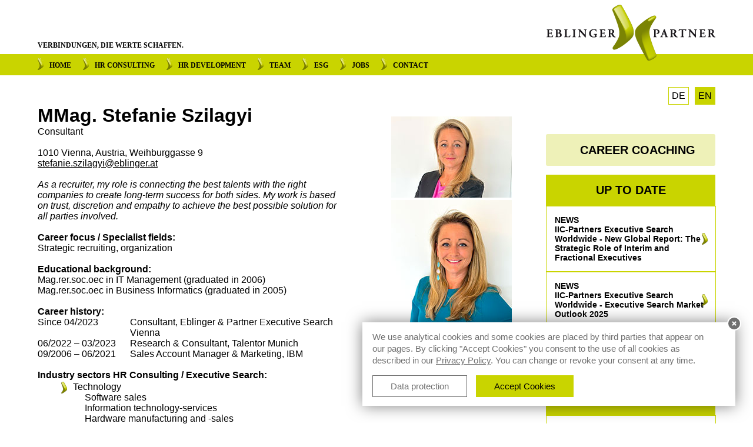

--- FILE ---
content_type: text/html
request_url: https://www.eblinger.at/nc/en/10/43/stefanie_szilagyi.html
body_size: 3769
content:

<!DOCTYPE html>
<html lang="en">
<head>

<meta http-equiv="Content-Type" content="text/html; charset=utf-8" />
<meta name="viewport" content="width=device-width, user-scalable=no, initial-scale=1, maximum-scale=1">
<meta name="HandheldFriendly" content="true" />
<meta name="apple-mobile-web-app-capable" content="yes" />
<meta name="apple-mobile-web-app-status-bar-style" content="black" />
<meta name="keywords" lang="de" content="Personalberatung, Eblinger, IIC Partners, Executive Search, Österreich, Headhunter, Österreich, Wien, Personalsuche, Personalauswahl, Personalvermittlung, Direct Search, Personalmarketing, Management Audit, Compensation Consulting, Jobs, Bewerbung, Executive Consulting, Personalberater, Human Resources Consulting, Personalentwicklung, Consulting, Osteuropa, CEE, Board Search, HR-Berater, HR-Beratung, Coaching, Suche &amp; Auswahl, Recruiting, Österreich, Florens, Charlotte, Fitz, Dissauer, Research, Suchocki, Hubl, MPA"/><meta name="keywords" lang="en" content="IIC Partners, Executive Search, Eblinger, Headhunter, Austria, Vienna, Executive search, HR-Consulting, Human Resource, Personnel development, Personnel Search, Personnel Search Eastern Europe, Personnel selection, Personnel consulting, Personnel consultant, Personnel Recruitment, Recruiting, Eastern Europe, Headhunting, CEE, Eastern Europe, Jobs, Fitz, Dissauer, Suchocki, Hubl, analyses of potential, Florens, Charlotte, Career, Boardsearch, Headhunting, Compensation, Benefits, Austria" /><meta name="description" content="Eblinger &amp; Partner - Personalberater, Executive Search, Headhunter &amp; Personalentwicklung. Branchen der Personalberatung: Life Science, Pharma, Industrie, IT &amp; Telekom, Banken, Versicherungen, Handel, FMCG, Energie, Rohstoffe, Transport, Logistik, Automotive. Büro Wien, Österreich &amp; CEE - IIC Partners Executive Search"/><meta name="robots" content="index,follow" /><meta name="language" content="de" /><meta name="city" content="Wien" /><meta name="country" content="AT" /><meta name="author" content="Florens Eblinger"><meta name="publisher" content="Eblinger & Partner"><meta name="copyright" content="Eblinger & Partner"><meta name="title" content="Eblinger & Partner Personalberatung / Executive Search / Personalentwicklung in Österreich"/><meta name="page-topic" content="Dienstleistung"><meta http-equiv="content-language" content="de"><meta name="revisit-after" content="7 days"/><meta http-equiv="expires" content="0"/><meta name="DC.Creator" content="Florens Eblinger"><meta name="DC.Publisher" content="Eblinger & Partner"><meta name="DC.Rights" content="Eblinger & Partner"><meta name="DC.Description" content="Eblinger &amp; Partner - Personalberater, Executive Search, Headhunter &amp; Personalentwicklung. Branchen der Personalberatung: Life Science, Pharma, Industrie, IT &amp; Telekom, Banken, Versicherungen, Handel, FMCG, Energie, Rohstoffe, Transport, Logistik, Automotive. Büro Wien, Österreich &amp; CEE - IIC Partners Executive Search"><meta name="DC.Language" content="de">
<title>Eblinger & Partner Personalberatung / Executive Search / Personalentwicklung in Österreich</title>
<link href="/css/style.css?t=1768953061" rel="stylesheet" type="text/css" />
<script src="/js/jquery.js"></script>
<script src="/js/scripts.js?t=1768953061"></script>




<meta name="google-site-verification" content="63X9F6wk22GbFqocP0a2Qvwyjy6IfCWl8JIS36v6IgI" />

</head>

<body>
  

<div id='logoheader'>
	<div id='slogan'>VERBINDUNGEN, DIE WERTE SCHAFFEN.</div>
    
	<a href='/en/1/index.html' id='logo'><img src='/img/logo.png' /></a>
    <a id='mobilenav' href='#' onclick="$('#mobilenavigation').slideToggle(400); return false">
    	<div class='bar' id='bar1'></div>
        <div class='bar' id='bar2'></div>
        <div class='bar' id='bar3'></div>
    </a>
</div>
<div id='mobilenavigation'><a href='/en/1/index.html'>HOME</a><a href='/en/6/strategische_personalberatung.html'>HR CONSULTING</a><a href='/en/16/branchen_positionen.html' class='subpoint' >INDUSTRIES & POSITIONS</a><a href='/en/32/referenzen.html' class='subpoint' >REFERENCES</a><a href='/en/60/beraterinnen.html' class='subpoint' >TEAM</a><a href='/en/5/strategische_personalentwicklung.html'>HR DEVELOPMENT</a><a href='/en/35/karriere_coaching.html' class='subpoint' >CAREER COACHING</a><a href='/en/120/trainerinnen.html' class='subpoint' >TEAM</a><a href='/en/9/team.html'>TEAM</a><a href='/en/100/esg.html'>ESG</a><a href='/en/101/esg_dienstleistungen.html' class='subpoint' >ESG Services</a><a href='/en/4/jobs.html'>JOBS</a><a href='/en/30/kontakt.html'>CONTACT</a></div>
<div id='navigationrow'>
	<div id='navigation'>
    	<a href='/en/1/index.html'>HOME</a><a href='/en/6/strategische_personalberatung.html'>HR CONSULTING</a><a href='/en/16/branchen_positionen.html' class='subpoint' >INDUSTRIES & POSITIONS</a><a href='/en/32/referenzen.html' class='subpoint' >REFERENCES</a><a href='/en/60/beraterinnen.html' class='subpoint' >TEAM</a><a href='/en/5/strategische_personalentwicklung.html'>HR DEVELOPMENT</a><a href='/en/35/karriere_coaching.html' class='subpoint' >CAREER COACHING</a><a href='/en/120/trainerinnen.html' class='subpoint' >TEAM</a><a href='/en/9/team.html'>TEAM</a><a href='/en/100/esg.html'>ESG</a><a href='/en/101/esg_dienstleistungen.html' class='subpoint' >ESG Services</a><a href='/en/4/jobs.html'>JOBS</a><a href='/en/30/kontakt.html'>CONTACT</a>        <div class='cleardiv'></div>
    </div>
</div>
<div id='subnavigationrow'><div id='subnavigation'><div class='cleardiv'></div></div></div>



<div id='content'>
<a href='/nc/en/10/43/stefanie_szilagyi.html' class='langlink langactive'>EN</a><a href='/nc/de/10/43/stefanie_szilagyi.html' class='langlink '>DE</a><div class='cleardiv'></div>
    <div class='leftside'><div class='teamdetails'><h1>MMag. Stefanie Szilagyi</h1>Consultant<br/><br/>1010 Vienna, Austria, Weihburggasse 9<br/><a href='mailto: stefanie.szilagyi@eblinger.at'>stefanie.szilagyi@eblinger.at</a><br/><br/><i>As a recruiter, my role is connecting the best talents with the right companies to create long-term success for both sides. My work is based on trust, discretion and empathy to achieve the best possible solution for all parties involved.</i><br/><br/><b>Career focus / Specialist fields:</b><br/>Strategic recruiting, organization<br/><br/><b>Educational background:</b><br/>Mag.rer.soc.oec in IT Management (graduated in 2006)<br/>
Mag.rer.soc.oec in Business Informatics (graduated in 2005)<br/>
<br/><b>Career history:</b><br/><div class='jahreszahl'>Since 04/2023</div>
<div class='bezeichnung'>Consultant, Eblinger & Partner Executive Search Vienna</div>

<div class='jahreszahl'>06/2022 – 03/2023</div>
<div class='bezeichnung'>Research & Consultant, Talentor Munich</div>

<div class='jahreszahl'>09/2006 – 06/2021</div>
<div class='bezeichnung'>Sales Account Manager & Marketing, IBM</div>

<div class='cleardiv'></div><br/><b>Industry sectors HR Consulting / Executive Search:</b><br/>
<ul style='margin-top:0px;'>
<li>Technology<br/>
<span style='padding-left:20px;'>Software sales</span><br/>
<span style='padding-left:20px;'>Information technology-services</span><br/>
<span style='padding-left:20px;'>Hardware manufacturing and -sales</span><br/>
</li>
<li>Banking & Insurance</li>
</ul><b>Soft skills:</b><br/>Through my years of professional experience in an international corporation, as well as close collaboration with our business partners, I quickly understand complex profiles and diverse customer requirements. Openness and curiosity drive me to constantly expand my knowledge and continue personal development. <br />
I see challenges as opportunities and I am willing to give my best to ensure the success of our clients and candidates.<br />
<br/><br/><b>My greatest success:</b><br/>As one of the few women who successfully completed their studies at the prestigious Technical University of Vienna, I learned early on how to assert myself in a challenging environment. Personal contact with others was always important for me. After 15 years at IBM, I decided to continue my path in recruiting to pursue my passion for connecting people and companies<br/><br/><a href='/nc/en/9/team.html' class='pfeillink'>BACK TO TEAM</a><div class='cleardiv'></div></div><div class='teamdetailbild'><img src='/img/team/43_2.jpg'><img src='/img/team/43_3.jpg'></div></div>
    <div class='rightside'>
		<!--<div class='jahre25'><img src="/img/BG201566_e+p_32jahre_icon.png"></div>
		<div class='berater'><img src="/img/berater_team.jpg"></div>-->
    	<a class='nav-banner' href='/en/35/karriere_coaching.html'>CAREER COACHING</a><div class='aktuelles'>UP TO DATE</div><a href='/en/33/news_display/news/44/31.html' class='aktuelles_item '><b>NEWS</b><br/><b>IIC-Partners Executive Search Worldwide - New Global Report: The Strategic Role of Interim and Fractional Executives</b></a><a href='/en/33/news_display/news/43/31.html' class='aktuelles_item '><b>NEWS</b><br/><b>IIC-Partners Executive Search Worldwide - Executive Search Market Outlook 2025</b></a><a href='/en/33/news_display/news/42/31.html' class='aktuelles_item '><b>NEWS</b><br/><b>How the selection of new employees can be truly fair</b></a><div class='aktuelles' style='margin-top: 15px;'>BEST OF LINKEDIN</div><a href='/en/44/news_display/year/2025/31.html' class='aktuelles_item ' style='text-transform:capitalize; font-variant:small-caps; font-weight:bold;'>All posts from 2025</a><a href='/en/44/news_display/year/2024/31.html' class='aktuelles_item ' style='text-transform:capitalize; font-variant:small-caps; font-weight:bold;'>All posts from 2024</a><a href='/en/44/news_display/year/2023/31.html' class='aktuelles_item ' style='text-transform:capitalize; font-variant:small-caps; font-weight:bold;'>All posts from 2023</a><br/><a href='http://iicpartners.com' class='logopartner' target='_blank'><img src='/img/IIC-Partners_Master Logo_2023_Black.jpg' width='60%' /></a><br/><a href='http://www.aesc.org' class='logopartner' target='_blank'><img src='/img/AESC-Logo_2024.png' width='60%' /></a><a href='https://www.charta-der-vielfalt.at' class='logopartner' target='_blank'><img src='/img/charta-logo.jpg' width='60%' /></a>    </div>
    <div class='cleardiv'></div>
</div>
<div id='footerrow'>
	<div id='footer'>
    	<a href='/en/31/impressum.html'>About this site</a><a href='/downloads/Code_of_Conduct_en.pdf' target='_blank'>Code of Conduct</a><a href='/en/200/datenschutz.html'>Data protection</a><a href='/en/29/sitemap.html'>Sitemap</a><a href='/en/30/kontakt.html'>Contact</a>        <div class='cleardiv'></div>
    </div>
</div>

		<div id="cookie_popup">
			<div class="hinweis">
        We use analytical cookies and some cookies are placed by third parties that appear on our pages. By clicking "Accept Cookies" you consent to the use of all cookies as described in our <a href="/en/200/datenschutz.html">Privacy Policy</a>. You can change or revoke your consent at any time.
				
			</div>

     <div class="buttons">
      <div class="button">
          <a href="/en/200/datenschutz.html">Data protection</a>        
      </div>

			<div class="button einverstanden">
          Accept Cookies      </div>
     </div>


			<div class="close"></div>
		</div>

</body>
</html>


--- FILE ---
content_type: text/css
request_url: https://www.eblinger.at/css/style.css?t=1768953061
body_size: 3741
content:
body, html {
  margin: 0px;
  padding: 0px;
}

img {
  border: 0px;
}

h1 {
  margin: 0px;
  padding: 0px;
  margin-bottom: 10px;
}

a {
  color: #000000;
}

li {
  background-image: url(../img/linkpfeil.gif);
  background-repeat: no-repeat;
  background-position: 0 2px;
  padding-left: 20px;
  padding-top: 2px;
  padding-bottom: 2px;
  list-style: none;
}

.violett-li {
  background-image: url(../img/linkpfeil_violett.png);
}

hr {
  background-color: #C9D400;
  height: 1px;
  width: 100%;
  border: 0px;
  margin: 0px;
  margin-bottom: 15px;
}

#logoheader {
  width: 90%;
  max-width: 1400px;
  height: 82px;
  margin-left: 5%;
  margin-right: 5%;
  margin: 0 auto;
  position: relative;
  margin-top: 10px;
}

#slogan {
  float: left;
  font-size: 12px;
  font-weight: bold;
  margin-top: 60px;
}

#logo {
  position: absolute;
  right: 0px;
  top: -2px;
  z-index: 1000;
}

#navigationrow {
  width: 90%;
  background-color: #C9D400;
  padding-left: 5%;
  padding-right: 5%;
  height: 35px;
}

#mobilenavigation {
  width: 100%;
  background-color: #FFFFFF;
  position: absolute;
  top: 57px;
  display: none;
  z-index: 10;
}

#mobilenavigation a {
  color: #000000;
  text-decoration: none;
  float: left;
  margin-right: 20px;
  font-size: 14px;
  font-weight: bold;
  background-image: url(../img/menu.gif);
  background-repeat: no-repeat;
  background-position: 20px center;
  padding-left: 40px;
  display: table;
  width: 100%;
  background-color: #C9D400;
  margin-bottom: 1px;
  padding-top: 5px;
  box-sizing: border-box;
  padding-bottom: 5px;
}

#navigation {
  max-width: 1400px;
  margin: 0 auto;
}

#navigation a {
  color: #000000;
  text-decoration: none;
  float: left;
  margin-right: 20px;
  font-size: 12px;
  font-weight: bold;
  background-image: url(../img/menu.gif);
  background-repeat: no-repeat;
  background-position: left center;
  padding-left: 20px;
  display: table;
  padding-top: 5px;
  margin-top: 7px;
}

#subnavigationrow {
  width: 90%;
  background-color: #eef1b8;
  padding-left: 5%;
  padding-right: 5%;
  border-bottom: 1px solid #c9d400;
}

#subnavigation {
  max-width: 1400px;
  margin: 0 auto;
  width: 100%;
}

#subnavigation a {
  float: left;
  margin-right: 20px;
  margin-top: 8px;
  margin-bottom: 8px;
  text-decoration: none;
  font-size: 11px;
  font-weight: bold;
  border-right: 1px solid #c9d400;
  padding-right: 20px;
}

#content {
  width: 90%;
  max-width: 1400px;
  margin: 0 auto;
  padding-top: 20px;
  padding-bottom: 50px;
  font-family: Arial, sans-serif;
}

#footerrow {
  width: 90%;
  background-color: #C9D400;
  height: 15px;
  padding-left: 5%;
  padding-right: 5%;
  margin-bottom: 20px;
}

#footer {
  max-width: 1400px;
  margin: 0 auto;
}

#footer a {
  float: left;
  margin-right: 20px;
  font-family: Arial, sans-serif;
  font-size: 12px;
  text-decoration: none;
  color: #000000;
}

.langlink {
  border: 1px solid #C9D400;
  text-decoration: none;
  color: #000000;
  padding: 5px;
  float: right;
  margin-left: 10px;
}

.langlink:hover {
  background-color: #C9D400;
}

.langactive {
  background-color: #C9D400;
}

#mobilenav {
  position: relative;
  width: 35px;
  height: 24px;
  float: right;
  margin-right: 5%;
  margin-top: 5px;
  cursor: pointer;
  display: none;
}

.bar {
  position: absolute;
  height: 3px;
  width: 100%;
  background-color: #C9D400;
}

#bar1 {
  top: 0px;
}

#bar2 {
  top: 10px;
}

#bar3 {
  top: 20px;
}

.leftside {
  width: 70%;
  float: left;
}

.leftside img {
  max-width: 100%;
}

.rightside {
  float: right;
  width: 25%;
  margin-top: 50px;
}

.aktuelles {
  width: 100%;
  text-align: center;
  font-size: 20px;
  font-weight: bold;
  padding-top: 15px;
  padding-bottom: 15px;
  background-color: #C9D400;
}

.aktuelles_item {
  width: 89.5%;
  font-size: 14px;
  padding-top: 15px;
  padding-bottom: 15px;
  border: 1px solid #C9D400;
  display: block;
  color: #000000;
  text-decoration: none;
  background-image: url(../img/linkpfeil.gif);
  background-repeat: no-repeat;
  background-position: 95% center;
  padding-left: 5%;
  padding-right: 5%;
}

.pfeillink {
  font-size: 14px;
  color: #000000;
  text-decoration: none;
  background-image: url(../img/linkpfeil.gif);
  background-repeat: no-repeat;
  background-position: left center;
  padding-left: 20px;
  min-height: 20px;
  float: left;
  padding-top: 2px;
  font-weight: bold;
}

.pfeillink-violett {
  font-size: 14px;
  color: #000000;
  text-decoration: none;
  background-image: url(../img/linkpfeil_violett.png);
  background-repeat: no-repeat;
  background-position: left center;
  padding-left: 20px;
  min-height: 20px;
  float: left;
  padding-top: 2px;
  font-weight: bold;
}

.logopartner {
  width: 100%;
  display: block;
  text-align: right;
}

.logopartner img {
  max-width: 210px;
  display: block;
}
@media only screen and (max-width: 900px) {
  .logopartner img {
    margin: auto;
  }
}

.teamitem {
  width: 43%;
  border: 1px solid #C9D400;
  padding-left: 2%;
  padding-right: 2%;
  padding-top: 17px;
  padding-bottom: 17px;
  margin-bottom: 10px;
  margin-left: 1%;
  margin-right: 1%;
  float: left;
}

.maillink {
  font-size: 12px;
}

.teambild {
  float: left;
  width: 20%;
  min-height: 1px;
}

.teambild img {
  width: 100%;
}

.teamdetail {
  float: left;
  width: 65%;
  margin-left: 5%;
}

.teamdetails {
  float: left;
  width: 65%;
}

.teamdetailbild {
  float: right;
  width: 30%;
  margin-top: 20px;
  text-align: right;
}

.teamdetailbild img {
  width: 100%;
  max-width: 205px;
}

.subpoint {
  display: none !important;
}

.job {
  text-decoration: none;
  border-bottom: 1px dotted #c9d400;
  padding-top: 15px;
  padding-bottom: 15px;
  display: block;
}

.job .jobhl {
  font-size: 20px;
  font-weight: bold;
}

.job .jobhl2 {
  font-size: 16px;
}

.job .jobsl {
  font-size: 12px;
  margin-top: 5px;
}

.job .jobtext {
  margin-top: 10px;
}

.teamdetails h1 {
  margin-bottom: 0px;
}

.cislogo {
  float: right;
  margin-bottom: 40px;
  width: 16%;
  margin-left: 5%;
}

.sitemapmain {
  background-image: url(../img/linkpfeil.gif);
  background-repeat: no-repeat;
  background-position: 0 center;
  padding-left: 20px;
  padding-top: 2px;
  padding-bottom: 2px;
  font-weight: bold;
  text-decoration: none;
  display: table;
}

.sitemapsub {
  padding-left: 40px;
  padding-top: 2px;
  padding-bottom: 2px;
  text-decoration: none;
  display: table;
}

.jahreszahl {
  clear: both;
  float: left;
  width: 30%;
}

.bezeichnung {
  float: left;
  width: 70%;
}

.jahre25 {
  width: 100%;
  text-align: center;
}

.jahre25 img {
  width: 50%;
}

.berater {
  margin: 15px 0;
}

.berater img {
  max-width: 100%;
}

.cleardiv {
  clear: both;
  height: 0px;
}

@media only screen and (max-width: 900px) {
  #logoheader {
    border-bottom: 2px solid #C9D400;
    margin-left: 0px;
    width: 100%;
    height: 45px;
  }

  #navigationrow {
    display: none;
  }

  #subnavigationrow {
    display: none;
  }

  #slogan {
    display: none;
  }

  #logo {
    position: relative;
    margin-left: 5%;
  }

  #logo img {
    width: 160px;
  }

  #content {
    padding-top: 15px;
  }

  #mobilenav {
    display: block;
  }

  .leftside {
    width: 100%;
  }

  .rightside {
    width: 100%;
  }

  .teamitem {
    width: 100%;
    margin-left: 0px;
    margin-right: 0px;
    box-sizing: border-box;
  }

  h1 {
    font-size: 20px;
    margin-top: 10px;
  }

  .subpoint {
    display: block !important;
    background-color: #EEF1B8 !important;
    background-image: none !important;
  }

  .cislogo {
    display: none;
  }
}
@media only screen and (max-width: 400px) {
  .teamitem {
    font-size: 12px;
  }

  .teamdetails {
    width: 100%;
  }

  .teamdetailbild {
    display: none;
  }
}
/* NEW STUFF BELOW  28.7.2022 */
.about_bullets .bullet {
  display: flex;
  padding: 7.5px 0;
  align-items: center;
}

.about_bullets .bullet .image {
  width: 80px;
  flex-shrink: 0;
}

.about_bullets .bullet .image img {
  max-width: 100%;
}

.about_bullets .bullet .text {
  padding: 0 30px;
  max-width: 500px;
}

.references {
  display: flex;
  flex-wrap: wrap;
  column-gap: 2%;
  row-gap: 30px;
}

.references .reference {
  width: 49%;
  padding: 30px 15px 50px 15px;
  font-size: 14px;
  box-sizing: border-box;
  background-color: #f6f6f6;
  border-top-left-radius: 15px;
  border-bottom-right-radius: 15px;
  position: relative;
  box-shadow: rgba(0, 0, 0, 0.1) 0px 4px 12px;
  transition: 0.3s box-shadow ease-in-out;
}

.references .reference:nth-child(9n) {
  page-break-before: always;
}

.references .reference:before {
  content: '"';
  position: absolute;
  display: block;
  top: -20px;
  left: 0;
  font-size: 70px;
  transform: rotate(-20deg);
  color: #7C8504;
  opacity: 0.5;
}

.references .reference .source {
  position: absolute;
  right: 15px;
  bottom: 15px;
  font-size: 12px;
  text-align: right;
  color: #7C8504;
}

.highlightCard {
  box-shadow: rgba(0, 0, 0, 0.1) 0px 4px 12px;
  padding: 15px;
  box-sizing: border-box;
  background-color: #eef1b8;
  font-size: 18px;
  line-height: 25px;
  margin: 15px 0;
}

.searchWrapper {
  background-color: #fff;
  flex-direction: row;
  justify-content: space-between;
  margin: 15px auto;
  max-width: 77.5rem;
  /*max-width: 996px;*/
  position: relative;
  z-index: 100;
}

.searchWrapper .icon {
  position: absolute;
  top: 0;
  right: 0;
  bottom: 0;
  display: flex;
  justify-content: center;
  align-items: center;
}

.searchWrapper .icon svg.lupe {
  width: 32px;
  height: 32px;
  margin-right: 1.5rem;
}

.searchWrapper .icon svg.close {
  display: none;
  width: 20px;
  height: 20px;
  margin-right: 1.8rem;
}

.searchWrapper .searchEntriesBar {
  border: 0;
  border-radius: 0;
  color: #17171a;
  font-size: 0.875rem;
  font-weight: 700;
  letter-spacing: 0.125rem;
  line-height: 1.3;
  line-height: 1.2;
  min-width: 10rem;
  padding: 1.5625rem 1.5rem 1.4375rem;
  text-transform: uppercase;
  width: 100%;
  background-color: #C9D400;
  box-sizing: border-box;
}

@media screen and (max-width: 767px) {
  .searchWrapper .searchEntriesBar {
    padding: 1.0625rem 1.5rem 0.9375rem;
  }
}
.searchWrapper .autocomplete-items {
  position: absolute;
  top: 100%;
  left: 0;
  width: 100%;
  z-index: 100;
  box-sizing: border-box;
}

.autocomplete-items {
  position: absolute;
  box-shadow: 0px 0px 15px #c0c0c0;
  z-index: 99;
  /*position the autocomplete items to be the same width as the container:*/
  top: 100%;
  left: 20%;
  right: 20%;
  max-height: 50vh;
  overflow-y: auto;
  overflow-x: hidden;
  line-height: 1;
  letter-spacing: 1px;
  padding: 7.5px;
  background-color: #ffffff;
}

@media only screen and (max-width: 996px) {
  .autocomplete-items {
    left: 0;
    right: 0;
  }
}
@media only screen and (max-width: 600px) {
  .autocomplete-items {
    left: -60px;
    right: -60px;
    max-height: 100vh;
  }
}
.autocomplete-items > div {
  padding: 7.5px;
  cursor: pointer;
  background-color: #ffffff;
  border-bottom: 1px solid #c0c0c0;
  color: #222222;
}

.autocomplete-items > div:last-child {
  border-bottom: none;
}

.autocomplete-items > div:hover {
  /*when hovering an item:*/
  background-color: #F4F4F4;
}

.autocomplete-items .autocomplete-active {
  /*when navigating through the items using the arrow keys:*/
  background-color: #F4F4F4;
}

.autocomplete-items .acitem-inner {
  display: flex;
  align-items: center;
}

.highlightSearch {
  color: #7C8504;
}

.acitem-wrapper .job {
  border-bottom: none;
}

.branchen_suggest {
  display: flex;
  flex-wrap: wrap;
}

.branchen_suggest .sugg_item {
  margin: 5px 10px 5px 0px;
  background-color: #eef1b8;
  padding: 5px 10px;
  border-radius: 3px;
  box-sizing: border-box;
  font-size: 12px;
  cursor: pointer;
  transition: 0.3s background-color ease-in-out;
}

.branchen_suggest .sugg_item:hover {
  background-color: #C9D400;
}

.branchen_suggest .sugg_item.active {
  background-color: #C9D400;
}

@media only screen and (max-width: 1200px) {
  .references .reference {
    width: 100%;
  }

  .references .reference:nth-child(9n) {
    page-break-before: auto;
  }

  .references .reference {
    margin: 15px 0;
  }
}
@media only screen and (max-width: 400px) {
  .about_bullets .bullet .image {
    width: 50px;
  }

  .about_bullets .bullet .text {
    padding: 0 15px;
  }
}
/*COOKIE POPUP START*/
#cookie_popup.active {
  transform: translateY(0);
  opacity: 1;
}

#cookie_popup {
  position: fixed;
  bottom: 30px;
  right: 30px;
  background-color: #ffffff;
  color: #6f6f6f;
  padding: 15px 17px;
  box-shadow: 0px 0px 25px rgba(0, 0, 0, 0.5);
  font-size: 15px;
  line-height: 20px;
  transform: translateY(100px);
  opacity: 0;
  transition: 0.4s all ease-in-out;
  max-width: 600px;
  font-family: Arial;
}

#cookie_popup a {
  color: #6f6f6f;
  text-decoration: underline;
}

#cookie_popup .close {
  position: absolute;
  width: 20px;
  height: 20px;
  background-color: #6f6f6f;
  right: -10px;
  top: -10px;
  background-image: url(../img/close.png);
  background-size: 50%;
  background-position: center center;
  background-repeat: no-repeat;
  border-radius: 50%;
  border: 2px solid #ffffff;
  transition: 0.2s all linear;
  cursor: pointer;
}

#cookie_popup .buttons {
  display: flex;
  align-items: center;
  margin-top: 15px;
}

#cookie_popup .close:hover {
  background-size: 70%;
}

#cookie_popup .hinweis {
  padding-right: 15px;
}

#cookie_popup .button {
  padding: 10px 30px;
  line-height: 15px;
  flex-shrink: 0;
  border: 1px solid #6f6f6f;
  margin-right: 15px;
}

#cookie_popup .button a {
  text-decoration: none;
}

#cookie_popup .button.anpassen {
  border: 1px solid #6f6f6f;
}

#cookie_popup .button.einverstanden {
  background-color: #C9D400;
  color: #000;
  border: 1px solid #C9D400;
}

#cookie_popup .button:hover {
  box-shadow: 0px 0px 5px rgba(0, 0, 0, 0.5);
  cursor: pointer;
}

@media only screen and (max-width: 768px) {
  #cookie_popup {
    left: 30px;
    max-width: initial;
    box-sizing: border-box;
  }

  #cookie_popup .buttons {
    flex-wrap: wrap;
    gap: 15px;
    justify-content: center;
  }

  #cookie_popup .button {
    margin-right: initial;
  }
}
/*COOKIE POPUP ENDE*/
/*Home Header Start*/
.home-header {
  height: clamp(300px, 60vh, 600px);
  background-image: url(../img/BG230048_Eblinger_Header_1920x600.jpg);
  background-size: cover;
  background-position: center center;
  display: flex;
  justify-content: center;
  align-items: center;
  font-weight: bold;
  font-size: 40px;
  letter-spacing: 1.1;
  position: relative;
}
@media only screen and (max-width: 1920px) {
  .home-header {
    background-position: center right;
  }
}
@media only screen and (max-width: 1200px) {
  .home-header {
    font-size: 30px;
    height: clamp(200px, 50vh, 400px);
  }
}
@media screen and (max-width: 1000px) {
  .home-header {
    margin-bottom: 100px;
  }
}
@media only screen and (max-width: 800px) {
  .home-header {
    font-size: 20px;
    height: clamp(200px, 50vh, 250px);
  }
}
@media only screen and (max-width: 500px) {
  .home-header {
    background-position: center right -70px;
  }
}
.home-header .inner {
  width: 90%;
  max-width: 1400px;
  height: 100%;
  display: flex;
  justify-content: flex-start;
  align-items: center;
  position: relative;
}
.home-header-aboutslider {
  max-width: 700px;
  position: relative;
  width: 100%;
  -webkit-animation-name: fadeIn;
  animation-name: fadeIn;
  -webkit-animation-duration: 2s;
  animation-duration: 2s;
  -webkit-animation-fill-mode: both;
  animation-fill-mode: both;
  -webkit-animation-delay: 1s;
  animation-delay: 1s;
  line-height: 1.3em;
  color: #ffffff;
}
@media only screen and (max-width: 1200px) {
  .home-header-aboutslider {
    max-width: 50%;
  }
}
@media only screen and (max-width: 500px) {
  .home-header-aboutslider {
    max-width: 70%;
  }
}
.home-header-aboutslider-item {
  -webkit-animation-name: fadeOutRight;
  animation-name: fadeOutRight;
  -webkit-animation-duration: 2s;
  animation-duration: 2s;
  -webkit-animation-fill-mode: both;
  animation-fill-mode: both;
  position: absolute;
  bottom: 0;
  width: 100%;
  opacity: 0;
}
.home-header-aboutslider-item.active {
  -webkit-animation-name: fadeInLeft;
  animation-name: fadeInLeft;
  -webkit-animation-duration: 3s;
  animation-duration: 3s;
  -webkit-animation-fill-mode: both;
  animation-fill-mode: both;
  -webkit-animation-delay: 1s;
  animation-delay: 1s;
  opacity: 1;
}
.home-header-esg-button {
  position: absolute;
  width: 200px;
  right: 18vw;
  bottom: -55px;
  transition: 0.5s all ease-in-out;
}
@media screen and (min-width: 1921px) {
  .home-header-esg-button {
    right: calc(50% - 630px);
  }
}
@media screen and (max-width: 1735px) {
  .home-header-esg-button {
    right: 20vw;
  }
}
@media screen and (max-width: 1535px) {
  .home-header-esg-button {
    right: 23vw;
  }
}
@media screen and (max-width: 1335px) {
  .home-header-esg-button {
    right: 27vw;
  }
}
@media screen and (max-width: 1200px) {
  .home-header-esg-button {
    right: 17vw;
    bottom: -90px;
  }
}
@media screen and (max-width: 1135px) {
  .home-header-esg-button {
    right: 19vw;
  }
}
@media screen and (max-width: 1000px) {
  .home-header-esg-button {
    width: 180px;
    right: 50%;
    bottom: -120px;
    transform: translateX(50%);
  }
}
@media screen and (max-width: 720px) {
  .home-header-esg-button {
    width: 150px;
  }
}
.home-header-esg-button img {
  display: block;
  max-width: 100%;
  object-fit: cover;
  width: 100%;
  height: 100%;
}

@keyframes fadeIn {
  0% {
    opacity: 0;
  }
  100% {
    opacity: 1;
  }
}
@keyframes fadeInLeft {
  0% {
    opacity: 0;
    transform: translateX(-20px) translateY(50%);
    visibility: hidden;
  }
  100% {
    opacity: 1;
    transform: translateX(0) translateY(50%);
    visibility: visible;
  }
}
@keyframes fadeOutRight {
  0% {
    opacity: 1;
    transform: translateX(0px) translateY(50%);
    visibility: visible;
  }
  100% {
    opacity: 0;
    transform: translateX(20px) translateY(50%);
    visibility: hidden;
  }
}
/*Home Header End*/
.nav-banner {
  width: 100%;
  text-align: center;
  font-size: 20px;
  font-weight: bold;
  padding: 15px;
  box-sizing: border-box;
  background-color: #eef1b8;
  display: flex;
  align-items: center;
  justify-content: center;
  margin-bottom: 15px;
  text-decoration: none;
  border-radius: 3px;
}
.nav-banner:before {
  content: "";
  display: inline-block;
  background-image: url(../img/menu.png);
  background-position: center;
  background-repeat: no-repeat;
  width: 24px;
  height: 24px;
}

--- FILE ---
content_type: application/javascript
request_url: https://www.eblinger.at/js/scripts.js?t=1768953061
body_size: 5120
content:
var navielement;
var mobile = 0;
var browserwidth;

$( document ).ready(function() {
	
	/*$('#mobilenav').on('click', function () {
		alert(1);
		return false;
		//$('#mobilenavigation').slideToggle(400);
		//mobileNavigation();
	});*/
	
	resizeIt();

	if($('.searchWrapper').length){
		getSearch();
	}

    cookiePopup();

    setInterval(function(){
        var next;

        if($('.home-header-aboutslider-item.active').next().length){
            next = $('.home-header-aboutslider-item.active').next();
        }else{
            var siblings = $('.home-header-aboutslider-item.active').siblings();
            next = $(siblings[0]);
        }


        $('.home-header-aboutslider-item').removeClass("active");
        next.addClass("active");
    },8000);
	
});

$( window ).resize(function() {
	resizeIt();
});

function getSearch(){
	$('#searchEntries').keyup(function(){
		changeIcon();
	});

	$('.searchWrapper svg.close').click(function(){
		$('.searchEntriesBar').val("");
		changeIcon();
	});

	var searchableItems = [];

	$('.job').each(function(){
		searchableItems.push({
			"link": $(this).attr("href"),
			"title": $(this).attr("data-title"),
			"subtitle": $(this).attr("data-subtitle"),
			"teaser": $(this).attr("data-teaser"),
			"ort": $(this).attr("data-ort"),
			"branche": $(this).attr("data-branche"),
			"el": $(this)
		});
	});

	console.log(searchableItems);
	fillBranchenSuggest(searchableItems);
	autocomplete(document.getElementById("searchEntries"), searchableItems);
}

function fillBranchenSuggest(searchableItems){
	let branchen = [];

	for (var i = 0; i < searchableItems.length; i++) { 
		if(!branchen.includes(searchableItems[i]["branche"].trim())){
			branchen.push(searchableItems[i]["branche"].trim());
		}
	}

	for (var i = 0; i < branchen.length; i++) { 
		$('.branchen_suggest').append('<div class="sugg_item" data-branche="'+branchen[i]+'">'+branchen[i]+'</div>');
	}

	$('.branchen_suggest .sugg_item').click(function(){
		filterResults($(this));
	});
}

function filterResults(el){
	el.siblings().removeClass("active");
	if(el.hasClass("active")){
		el.removeClass("active");
		$('.job').show();
	}else{
		el.addClass("active");
		$('.job').hide();
		$('.job[data-branche="'+el.data("branche")+'"]').show();
	}
	
}

function changeIcon(){
	var val = $('.searchEntriesBar').val();
	if(val!=""){
		$('.searchWrapper svg.lupe').hide();
		$('.searchWrapper svg.close').show();
	}else{
		$('.searchWrapper svg.lupe').show();
		$('.searchWrapper svg.close').hide();
	}
}

function resizeIt() {
	//naviHoehe();
	browserwidth = $(window).width();
	
	if (browserwidth>=800) {
		$('.teamitem').css('height','auto'); 
		setEqualHeight($(".teamitem"));
	} else {
		$('.teamitem').css('height','auto'); 	
	}
}

function naviHoehe() {
	
	navielement = $('#navigation a').first();
	var h = navielement.height();
	var margin = ($('#navigationrow').height()-h)/2;
	navielement.css('margin-top',margin);
	do {
		navielement = navielement.next();
		var h = navielement.height();
		var margin = ($('#navigationrow').height()-h)/2;
		navielement.css('margin-top',margin);
	} while (typeof navielement[0]!=="undefined");


}

function mobileNavigation() {
	
	if (mobile==0) {
		$( "#bar1" ).animate({
			top: 10
		}, 200, function() {
			$( "#bar2" ).css('display','none');
			
			$("#bar1").animate({rotation:45},
		  		{ duration: 200,
				step: function(now, fx) {
			 		 $("#bar1").css({"transform": "rotate("+now+"deg)"});
			  
				}, function () {
					rot = 0;
				}
		  }
		);
			
			
		});
		
		$( "#bar3" ).animate({
			top: 10
		}, 200, function() {
			$( "#bar2" ).css('display','none');
			var rot1 = 45*(-1);
			$("#bar3").animate({rotation:rot1},
		  		{ duration: 200,
				step: function(now, fx) {
			  		$("#bar3").css({"transform": "rotate("+now+"deg)"});
				}, function () {
					rot = 0;
				}
		  	}
		);
			
		});
		mobile=1;
	} else {

			
	
	$("#bar1").animate(
		{rotation:0},
		{duration: 200,
			step: function(now, fx) {
				$("#bar1").css({"transform": "rotate("+now+"deg)"});
	  
			},complete: function () {
					$( "#bar2" ).css('display','block');
					$( "#bar1" ).animate({
						top: 0
					}, 200, function() {
					});
				}
		}
		
  	);
	
	
	$("#bar3").animate(
		{rotation:0},
		{duration: 200,
			step: function(now, fx) {
				$("#bar3").css({"transform": "rotate("+now+"deg)"});
	  
			},complete: function () {
					$( "#bar2" ).css('display','block');	
					$( "#bar3" ).animate({
						top: 20
					}, 200, function() {
					});
				}
		}
		
  	);
		
			
	mobile=0;
		

	}
}

function setEqualHeight(columns) { 
	 var tallestcolumn = 0; 
	 columns.each( 
	 	function()   {
			 currentHeight = $(this).height(); 
			 if(currentHeight > tallestcolumn)   { 
				tallestcolumn  = currentHeight; 
			 } 
		 } 
	 ); 
	 columns.height(tallestcolumn);  
} 


/*  AUTOCOMPLETE BELOW*/

function autocomplete(inp, arr) {

    /*the autocomplete function takes two arguments,
    the text field element and an array of possible autocompleted values:*/
    var currentFocus;
    /*execute a function when someone writes in the text field:*/
    inp.addEventListener("keyup", function (e) {
        // console.log(213213131);
        var a, b, i, val = this.value;
        val = val.replace('/^[A-Za-z0-9 _]*[A-Za-z0-9][A-Za-z0-9 _]*$/g', '');
        // console.log(val);
        // we will split by space
        var preval = val.split(' ');
        val = preval[0];
        /*close any already open lists of autocompleted values*/
        closeAllLists();

        if (!val) {
            return false;
        }
        currentFocus = -1;
        /*create a DIV element that will contain the items (values):*/
        a = document.createElement("DIV");
        a.setAttribute("id", this.id + "autocomplete-list");
        a.setAttribute("class", "autocomplete-items");
        /*append the DIV element as a child of the autocomplete container:*/
        this.parentNode.appendChild(a);

        /*for each item in the array...*/
        // search for that options only

        var searchOptions = ['title', 'subtitle', 'ort', 'branche', 'teaser'];
        //var regex = new RegExp( val.join( "|" ), "i");
        var regex = new RegExp(val, "i");
        var numMatched = 0;
        for (i = 0; i < arr.length; i++) {
            var thisEntry = arr[i];

            //console.log(thisEntry);

            // lets check if th searchstring came up in any of the options
            // console.log('searching', val, thisEntry);
            var thisMatched = false;
            for (var s = 0; s < searchOptions.length; s++) {

                //console.log(searchOptions[s]);

                if(thisEntry[searchOptions[s]]){
                    if (regex.test(strip_tags(thisEntry[searchOptions[s]]))) {
                        thisMatched = true;
                        break;
                    }
                }
                
            }
            if (thisMatched) {
                numMatched++;
                // lets asume we matched
                // console.log(thisEntry);
                b = document.createElement("DIV");
                b.classList.add('acitem-wrapper');


                let labels = "";
                if(typeof thisEntry.labels !== "undefined"){
                    thisEntry.labels.forEach(function (label, index) {
                        labels += '<div class="subproperty" style="background:'+label.background+'; color:'+label.color+';">' + label.title + '</div>';
                    });
                }
                

                b.innerHTML =
					'<a class="job" href="'+ (thisEntry.link?thisEntry.link:'') +'" target="_blank">' +
					'    <div class="jobhl">' + maskSearchMatches(val, (thisEntry.title?thisEntry.title:'')) + '</div>' +
					'    <div class="jobhl2">' + maskSearchMatches(val, (thisEntry.subtitle?thisEntry.subtitle:'')) + '</div>' +
					'    <div class="jobsl">' + maskSearchMatches(val, (thisEntry.ort?thisEntry.ort:'')) + '</div>' +
					'    <div class="jobtext">' + maskSearchMatches(val, (thisEntry.teaser?thisEntry.teaser:'')) + '</div>' +
					'</a>'
;
                a.appendChild(b);


                b.addEventListener("click", function (e) {
                    /*close the list of autocompleted values,
                    (or any other open lists of autocompleted values:*/
                    closeAllLists();
                    $(".searchEntriesBar").val("");
                    changeIcon();
                });
            }
            continue;
            /*check if the item starts with the same letters as the text field value:*/
            if (arr[i].substr(0, val.length).toUpperCase() == val.toUpperCase()) {
                /*create a DIV element for each matching element:*/
                b = document.createElement("DIV");
                /*make the matching letters bold:*/
                b.innerHTML = "<strong>" + arr[i].substr(0, val.length) + "</strong>";
                b.innerHTML += arr[i].substr(val.length);
                /*insert a input field that will hold the current array item's value:*/
                b.innerHTML += "<input type='hidden' value='" + arr[i] + "'>";
                /*execute a function when someone clicks on the item value (DIV element):*/
                b.addEventListener("click", function (e) {
                    /*insert the value for the autocomplete text field:*/
                    inp.value = this.getElementsByTagName("input")[0].value;
                    /*close the list of autocompleted values,
                    (or any other open lists of autocompleted values:*/
                    closeAllLists();
                });
                a.appendChild(b);
            }
        }
        if (numMatched === 0) {
            closeAllLists();
        }
    });
    /*execute a function presses a key on the keyboard:*/
    inp.addEventListener("keydown", function (e) {
        var x = document.getElementById(this.id + "autocomplete-list");

        if (x) x = x.getElementsByTagName("div");
        x = $("#autocomplete-list > div").get();
        if (e.keyCode == 40) {
            /*If the arrow DOWN key is pressed,
            increase the currentFocus variable:*/
            currentFocus++;
            /*and and make the current item more visible:*/
            addActive(x);
        } else if (e.keyCode == 38) { //up
            /*If the arrow UP key is pressed,
            decrease the currentFocus variable:*/
            currentFocus--;
            /*and and make the current item more visible:*/
            addActive(x);
        } else if (e.keyCode == 13) {
            /*If the ENTER key is pressed, prevent the form from being submitted,*/
            e.preventDefault();
            if (currentFocus > -1) {
                /*and simulate a click on the "active" item:*/

                if (x) x[currentFocus].click();
            } else {
                // select the first
                x[0].click();
            }

            closeAllLists();
            inp.value = "";
        }
    });

    function addActive(x) {
        /*a function to classify an item as "active":*/
        if (!x) return false;
        /*start by removing the "active" class on all items:*/
        removeActive(x);
        if (currentFocus >= x.length) currentFocus = 0;
        if (currentFocus < 0) currentFocus = (x.length - 1);
        /*add class "autocomplete-active":*/
        // console.log(x)
        $(".acitem-wrapper:eq(" + currentFocus + ")").addClass("autocomplete-active");
        /*
        if ($(x[currentFocus]).hasClass(".acitem-wrapper")) {
            x[currentFocus].classList.add("autocomplete-active");
        }*/
    }

    function removeActive(x) {
        /*a function to remove the "active" class from all autocomplete items:*/
        for (var i = 0; i < x.length; i++) {
            x[i].classList.remove("autocomplete-active");
        }
    }

    function closeAllLists(elmnt) {
        /*close all autocomplete lists in the document,
        except the one passed as an argument:*/
        var x = document.getElementsByClassName("autocomplete-items");
        for (var i = 0; i < x.length; i++) {
            if (elmnt != x[i] && elmnt != inp) {
                x[i].parentNode.removeChild(x[i]);
            }
        }
    }
    /*execute a function when someone clicks in the document:*/
    document.addEventListener("click", function (e) {
        closeAllLists(e.target);
    });
}

/*initiate the autocomplete function on the "myInput" element, and pass along the countries array as possible autocomplete values:*/
//autocomplete(document.getElementById("searchEntries"), searchableItems);

function strip_tags(str) {
	// console.log('striping');
	return str
		.replace(/(<(br[^>]*)>)/ig, ' ')
		.replace(/<br>/ig, ' ')
		.replace(/(<([^>]+)>)/ig, '');
}

/**
 * function to check for the searched string and display it bold
 * */
function maskSearchMatches(searchString, displayString) {
    //    searchString = searchString.replace(/\W/g, '');
    var maxDescDisplay = 800;
    var maxWords = 7;
    var startDelimter = 'Ã║';
    var endDelimter = '║Ã';
    var tooLongTextPrePostFix = "...";
    var returnString = displayString;
    returnString = strip_tags(displayString);
    var searchQuery = new RegExp(searchString, 'gi');


    // initally we need to strip the tags
    var onlyWords = returnString.split(' ');
    if (onlyWords.length > maxWords) {
        var hasMatches = displayString.search(searchQuery);
        if (hasMatches > -1) {
            returnString = "too LONG";
            // basically we will go threw word by word and remember where we matched
            var matchedPositions = [];
            for (var mw = 0; mw < onlyWords.length; mw++) {
                var thisWord = onlyWords[mw];
                if (thisWord.search(searchQuery) > -1) {
                    matchedPositions.push(mw);
                    break;
                }
            }
            // now we will check if we only have 1 match or more
            // excatly 1 match
            var matchedPosition = matchedPositions[0];
            if ((matchedPosition + 1) <= maxWords) {
                returnString = onlyWords.slice(0, maxWords).join(' ') + tooLongTextPrePostFix;
            } else {
                returnString = tooLongTextPrePostFix + onlyWords.slice(matchedPosition - maxWords, matchedPosition + 1).join(' ') + tooLongTextPrePostFix;
            }
            // console.log('matchedPosition', matchedPositions);
        } else {
            // just return the first X words and add postfix
            returnString = onlyWords.slice(0, maxWords).join(' ') + tooLongTextPrePostFix;
        }
    }
    returnString = returnString.replace(searchQuery, function (x) {
        return startDelimter + x + endDelimter;
    });

    // if it is a long text we have to check that we only display max of 100 characters
    // if no match just the first
    // if matches from start 1st match to last match word
    // than wrap in spans
    returnString = returnString.replace(new RegExp(startDelimter, 'g'), "<span class='highlightSearch'>");
    returnString = returnString.replace(new RegExp(endDelimter, 'g'), "</span>");
    return returnString;
}

function cookiePopup(){
    setTimeout(function(){
		$('#cookie_popup').addClass('active');
	},2000);
	
	$('.einverstanden').on('click',function(){
		$('#cookie_popup').removeClass('active');
        setTimeout(function(){
            cookieOk();
        },1000);
	});
	
	$('.close').on('click',function(){
		$('#cookie_popup').removeClass('active');
	});

    function cookieOk() {
        var now = new Date();
        var time = now.getTime();
        var expireTime = time + 2592000000; // Macht den Cookie 30 Tage gültig.
        now.setTime(expireTime);
        document.cookie = 'cookiePopupEblinger=ok;expires='+now.toGMTString()+';path=/';
        
        location.reload(); 
        
    }

    
}

function checkGA(){
    if (typeof gaOptout === "function") { 
        // safe to use the function
        gaOptout();
    }else{
        alert("Cookies werden erst gesetzt wenn Sie dem zustimmen. Danach ist diese Funktion verfügbar.");
    }	  
}

function cookieOptOut(gaproperty){
    var disablestr = "ga-disable-" + gaproperty; 
    if (document.cookie.indexOf(disablestr += true ) > -1) { 
        window[disablestr] = true;
    } 
}


function disableAnalytics(disablestr) { 
    document.cookie = disablestr += true; 
    expires= "thu, 31 Dec 2099 23:59:59 UTC"; 
    path = "/" ;
    window[disablestr] = true; 
}

function gaOptout(){
    disableAnalytics("UA-7859682-1");
    disableAnalytics("AW-1036284200");
    alert( "Das Google Analytics Opt-Out-Cookie wurde erfolgreich gesetzt. Bis zum Löschen des Cookies sind Sie in diesem Browser von der Google-Analytics Messung ausgeschlossen" );

    delete_cookie("cookiePopupEblinger");

    location.reload();

}

function delete_cookie(name) {
    document.cookie = name +'=; Path=/; Expires=Thu, 01 Jan 1970 00:00:01 GMT;';
}

cookieOptOut("UA-7859682-1");
cookieOptOut("AW-1036284200");